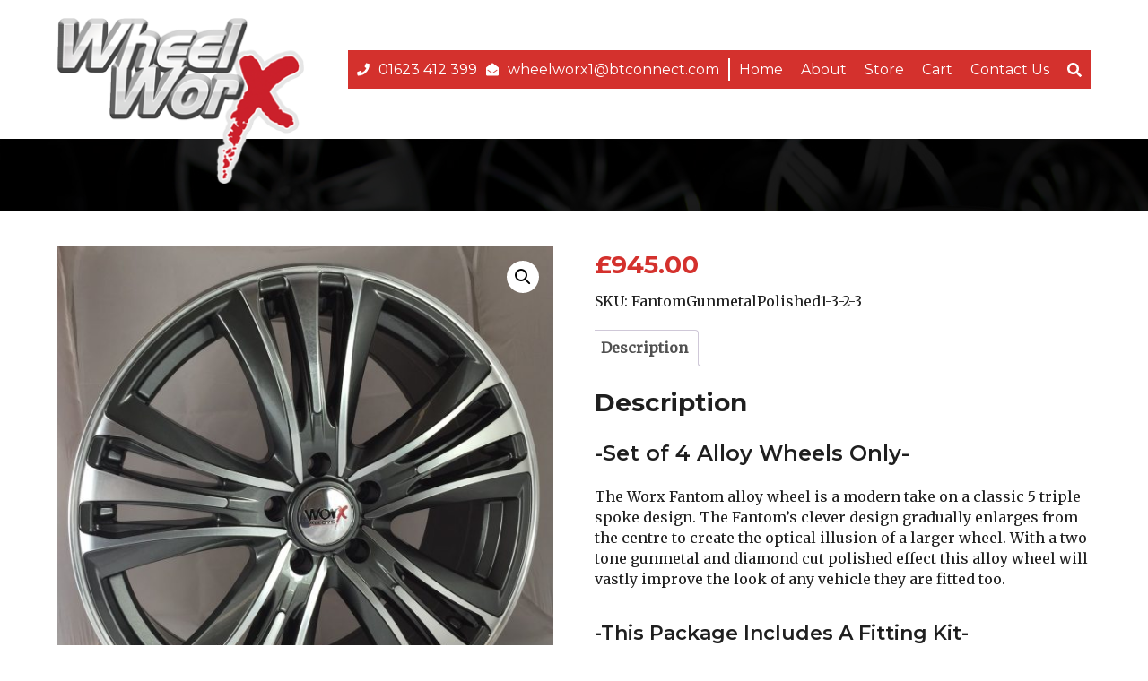

--- FILE ---
content_type: text/html; charset=UTF-8
request_url: https://www.wheelworx.net/product/20-worx-fantom-style-gunmetal-and-polished-alloy-wheels/
body_size: 18642
content:
<!DOCTYPE html>
<html lang="en">
<head>
    <meta charset="UTF-8">
    <meta name="viewport" content="width=device-width, initial-scale=1.0">
    <meta http-equiv="X-UA-Compatible" content="ie=edge">
    <title>20&quot; Worx Fantom Style Gunmetal and Polished alloy wheels - WheelWorx Wheels and TyresWheelWorx Wheels and Tyres</title>
<link data-rocket-prefetch href="https://www.paypal.com" rel="dns-prefetch">
<link data-rocket-prefetch href="https://fonts.googleapis.com" rel="dns-prefetch">
<link data-rocket-prefetch href="https://www.googletagmanager.com" rel="dns-prefetch">
<link data-rocket-prefetch href="https://js.stripe.com" rel="dns-prefetch">
<link data-rocket-prefetch href="https://use.fontawesome.com" rel="dns-prefetch">
<link data-rocket-preload as="style" href="https://fonts.googleapis.com/css?family=Merriweather%3A400%2C400i%7CMontserrat%3A400%2C600%2C700&#038;display=swap" rel="preload">
<link href="https://fonts.googleapis.com/css?family=Merriweather%3A400%2C400i%7CMontserrat%3A400%2C600%2C700&#038;display=swap" media="print" onload="this.media=&#039;all&#039;" rel="stylesheet">
<noscript data-wpr-hosted-gf-parameters=""><link rel="stylesheet" href="https://fonts.googleapis.com/css?family=Merriweather%3A400%2C400i%7CMontserrat%3A400%2C600%2C700&#038;display=swap"></noscript><link rel="preload" data-rocket-preload as="image" href="https://www.wheelworx.net/wp-content/uploads/2019/04/background.jpg" fetchpriority="high">
    <meta name='robots' content='index, follow, max-image-preview:large, max-snippet:-1, max-video-preview:-1' />
	<style>img:is([sizes="auto" i], [sizes^="auto," i]) { contain-intrinsic-size: 3000px 1500px }</style>
	
	<!-- This site is optimized with the Yoast SEO plugin v26.8 - https://yoast.com/product/yoast-seo-wordpress/ -->
	<link rel="canonical" href="https://www.wheelworx.net/product/20-worx-fantom-style-gunmetal-and-polished-alloy-wheels/" />
	<meta property="og:locale" content="en_GB" />
	<meta property="og:type" content="article" />
	<meta property="og:title" content="20&quot; Worx Fantom Style Gunmetal and Polished alloy wheels - WheelWorx Wheels and Tyres" />
	<meta property="og:description" content="With a two tone black and diamond cut polished effect this alloy wheel will vastly improve the look of any vehicle they are fitted too." />
	<meta property="og:url" content="https://www.wheelworx.net/product/20-worx-fantom-style-gunmetal-and-polished-alloy-wheels/" />
	<meta property="og:site_name" content="WheelWorx Wheels and Tyres" />
	<meta property="article:modified_time" content="2023-01-03T14:29:37+00:00" />
	<meta property="og:image" content="https://www.wheelworx.net/wp-content/uploads/2019/06/IMG_3082.jpg.resize-e1560590274371.jpg" />
	<meta property="og:image:width" content="1158" />
	<meta property="og:image:height" content="1224" />
	<meta property="og:image:type" content="image/jpeg" />
	<meta name="twitter:card" content="summary_large_image" />
	<script type="application/ld+json" class="yoast-schema-graph">{"@context":"https://schema.org","@graph":[{"@type":"WebPage","@id":"https://www.wheelworx.net/product/20-worx-fantom-style-gunmetal-and-polished-alloy-wheels/","url":"https://www.wheelworx.net/product/20-worx-fantom-style-gunmetal-and-polished-alloy-wheels/","name":"20\" Worx Fantom Style Gunmetal and Polished alloy wheels - WheelWorx Wheels and Tyres","isPartOf":{"@id":"https://www.wheelworx.net/#website"},"primaryImageOfPage":{"@id":"https://www.wheelworx.net/product/20-worx-fantom-style-gunmetal-and-polished-alloy-wheels/#primaryimage"},"image":{"@id":"https://www.wheelworx.net/product/20-worx-fantom-style-gunmetal-and-polished-alloy-wheels/#primaryimage"},"thumbnailUrl":"https://www.wheelworx.net/wp-content/uploads/2019/06/IMG_3082.jpg.resize-e1560590274371.jpg","datePublished":"2019-06-08T09:43:42+00:00","dateModified":"2023-01-03T14:29:37+00:00","breadcrumb":{"@id":"https://www.wheelworx.net/product/20-worx-fantom-style-gunmetal-and-polished-alloy-wheels/#breadcrumb"},"inLanguage":"en-GB","potentialAction":[{"@type":"ReadAction","target":["https://www.wheelworx.net/product/20-worx-fantom-style-gunmetal-and-polished-alloy-wheels/"]}]},{"@type":"ImageObject","inLanguage":"en-GB","@id":"https://www.wheelworx.net/product/20-worx-fantom-style-gunmetal-and-polished-alloy-wheels/#primaryimage","url":"https://www.wheelworx.net/wp-content/uploads/2019/06/IMG_3082.jpg.resize-e1560590274371.jpg","contentUrl":"https://www.wheelworx.net/wp-content/uploads/2019/06/IMG_3082.jpg.resize-e1560590274371.jpg","width":1158,"height":1224},{"@type":"BreadcrumbList","@id":"https://www.wheelworx.net/product/20-worx-fantom-style-gunmetal-and-polished-alloy-wheels/#breadcrumb","itemListElement":[{"@type":"ListItem","position":1,"name":"Home","item":"https://www.wheelworx.net/"},{"@type":"ListItem","position":2,"name":"20&#8243; Worx Fantom Style Gunmetal and Polished alloy wheels"}]},{"@type":"WebSite","@id":"https://www.wheelworx.net/#website","url":"https://www.wheelworx.net/","name":"WheelWorx Wheels and Tyres","description":"Alloy Wheel and Tyre Specialists","potentialAction":[{"@type":"SearchAction","target":{"@type":"EntryPoint","urlTemplate":"https://www.wheelworx.net/?s={search_term_string}"},"query-input":{"@type":"PropertyValueSpecification","valueRequired":true,"valueName":"search_term_string"}}],"inLanguage":"en-GB"}]}</script>
	<!-- / Yoast SEO plugin. -->


<link rel='dns-prefetch' href='//use.fontawesome.com' />
<link rel='dns-prefetch' href='//fonts.googleapis.com' />
<link href='https://fonts.gstatic.com' crossorigin rel='preconnect' />
<link rel='stylesheet' id='wp-block-library-css' href='https://www.wheelworx.net/wp-includes/css/dist/block-library/style.min.css' type='text/css' media='all' />
<style id='classic-theme-styles-inline-css' type='text/css'>
/*! This file is auto-generated */
.wp-block-button__link{color:#fff;background-color:#32373c;border-radius:9999px;box-shadow:none;text-decoration:none;padding:calc(.667em + 2px) calc(1.333em + 2px);font-size:1.125em}.wp-block-file__button{background:#32373c;color:#fff;text-decoration:none}
</style>
<style id='global-styles-inline-css' type='text/css'>
:root{--wp--preset--aspect-ratio--square: 1;--wp--preset--aspect-ratio--4-3: 4/3;--wp--preset--aspect-ratio--3-4: 3/4;--wp--preset--aspect-ratio--3-2: 3/2;--wp--preset--aspect-ratio--2-3: 2/3;--wp--preset--aspect-ratio--16-9: 16/9;--wp--preset--aspect-ratio--9-16: 9/16;--wp--preset--color--black: #000000;--wp--preset--color--cyan-bluish-gray: #abb8c3;--wp--preset--color--white: #ffffff;--wp--preset--color--pale-pink: #f78da7;--wp--preset--color--vivid-red: #cf2e2e;--wp--preset--color--luminous-vivid-orange: #ff6900;--wp--preset--color--luminous-vivid-amber: #fcb900;--wp--preset--color--light-green-cyan: #7bdcb5;--wp--preset--color--vivid-green-cyan: #00d084;--wp--preset--color--pale-cyan-blue: #8ed1fc;--wp--preset--color--vivid-cyan-blue: #0693e3;--wp--preset--color--vivid-purple: #9b51e0;--wp--preset--gradient--vivid-cyan-blue-to-vivid-purple: linear-gradient(135deg,rgba(6,147,227,1) 0%,rgb(155,81,224) 100%);--wp--preset--gradient--light-green-cyan-to-vivid-green-cyan: linear-gradient(135deg,rgb(122,220,180) 0%,rgb(0,208,130) 100%);--wp--preset--gradient--luminous-vivid-amber-to-luminous-vivid-orange: linear-gradient(135deg,rgba(252,185,0,1) 0%,rgba(255,105,0,1) 100%);--wp--preset--gradient--luminous-vivid-orange-to-vivid-red: linear-gradient(135deg,rgba(255,105,0,1) 0%,rgb(207,46,46) 100%);--wp--preset--gradient--very-light-gray-to-cyan-bluish-gray: linear-gradient(135deg,rgb(238,238,238) 0%,rgb(169,184,195) 100%);--wp--preset--gradient--cool-to-warm-spectrum: linear-gradient(135deg,rgb(74,234,220) 0%,rgb(151,120,209) 20%,rgb(207,42,186) 40%,rgb(238,44,130) 60%,rgb(251,105,98) 80%,rgb(254,248,76) 100%);--wp--preset--gradient--blush-light-purple: linear-gradient(135deg,rgb(255,206,236) 0%,rgb(152,150,240) 100%);--wp--preset--gradient--blush-bordeaux: linear-gradient(135deg,rgb(254,205,165) 0%,rgb(254,45,45) 50%,rgb(107,0,62) 100%);--wp--preset--gradient--luminous-dusk: linear-gradient(135deg,rgb(255,203,112) 0%,rgb(199,81,192) 50%,rgb(65,88,208) 100%);--wp--preset--gradient--pale-ocean: linear-gradient(135deg,rgb(255,245,203) 0%,rgb(182,227,212) 50%,rgb(51,167,181) 100%);--wp--preset--gradient--electric-grass: linear-gradient(135deg,rgb(202,248,128) 0%,rgb(113,206,126) 100%);--wp--preset--gradient--midnight: linear-gradient(135deg,rgb(2,3,129) 0%,rgb(40,116,252) 100%);--wp--preset--font-size--small: 13px;--wp--preset--font-size--medium: 20px;--wp--preset--font-size--large: 36px;--wp--preset--font-size--x-large: 42px;--wp--preset--spacing--20: 0.44rem;--wp--preset--spacing--30: 0.67rem;--wp--preset--spacing--40: 1rem;--wp--preset--spacing--50: 1.5rem;--wp--preset--spacing--60: 2.25rem;--wp--preset--spacing--70: 3.38rem;--wp--preset--spacing--80: 5.06rem;--wp--preset--shadow--natural: 6px 6px 9px rgba(0, 0, 0, 0.2);--wp--preset--shadow--deep: 12px 12px 50px rgba(0, 0, 0, 0.4);--wp--preset--shadow--sharp: 6px 6px 0px rgba(0, 0, 0, 0.2);--wp--preset--shadow--outlined: 6px 6px 0px -3px rgba(255, 255, 255, 1), 6px 6px rgba(0, 0, 0, 1);--wp--preset--shadow--crisp: 6px 6px 0px rgba(0, 0, 0, 1);}:where(.is-layout-flex){gap: 0.5em;}:where(.is-layout-grid){gap: 0.5em;}body .is-layout-flex{display: flex;}.is-layout-flex{flex-wrap: wrap;align-items: center;}.is-layout-flex > :is(*, div){margin: 0;}body .is-layout-grid{display: grid;}.is-layout-grid > :is(*, div){margin: 0;}:where(.wp-block-columns.is-layout-flex){gap: 2em;}:where(.wp-block-columns.is-layout-grid){gap: 2em;}:where(.wp-block-post-template.is-layout-flex){gap: 1.25em;}:where(.wp-block-post-template.is-layout-grid){gap: 1.25em;}.has-black-color{color: var(--wp--preset--color--black) !important;}.has-cyan-bluish-gray-color{color: var(--wp--preset--color--cyan-bluish-gray) !important;}.has-white-color{color: var(--wp--preset--color--white) !important;}.has-pale-pink-color{color: var(--wp--preset--color--pale-pink) !important;}.has-vivid-red-color{color: var(--wp--preset--color--vivid-red) !important;}.has-luminous-vivid-orange-color{color: var(--wp--preset--color--luminous-vivid-orange) !important;}.has-luminous-vivid-amber-color{color: var(--wp--preset--color--luminous-vivid-amber) !important;}.has-light-green-cyan-color{color: var(--wp--preset--color--light-green-cyan) !important;}.has-vivid-green-cyan-color{color: var(--wp--preset--color--vivid-green-cyan) !important;}.has-pale-cyan-blue-color{color: var(--wp--preset--color--pale-cyan-blue) !important;}.has-vivid-cyan-blue-color{color: var(--wp--preset--color--vivid-cyan-blue) !important;}.has-vivid-purple-color{color: var(--wp--preset--color--vivid-purple) !important;}.has-black-background-color{background-color: var(--wp--preset--color--black) !important;}.has-cyan-bluish-gray-background-color{background-color: var(--wp--preset--color--cyan-bluish-gray) !important;}.has-white-background-color{background-color: var(--wp--preset--color--white) !important;}.has-pale-pink-background-color{background-color: var(--wp--preset--color--pale-pink) !important;}.has-vivid-red-background-color{background-color: var(--wp--preset--color--vivid-red) !important;}.has-luminous-vivid-orange-background-color{background-color: var(--wp--preset--color--luminous-vivid-orange) !important;}.has-luminous-vivid-amber-background-color{background-color: var(--wp--preset--color--luminous-vivid-amber) !important;}.has-light-green-cyan-background-color{background-color: var(--wp--preset--color--light-green-cyan) !important;}.has-vivid-green-cyan-background-color{background-color: var(--wp--preset--color--vivid-green-cyan) !important;}.has-pale-cyan-blue-background-color{background-color: var(--wp--preset--color--pale-cyan-blue) !important;}.has-vivid-cyan-blue-background-color{background-color: var(--wp--preset--color--vivid-cyan-blue) !important;}.has-vivid-purple-background-color{background-color: var(--wp--preset--color--vivid-purple) !important;}.has-black-border-color{border-color: var(--wp--preset--color--black) !important;}.has-cyan-bluish-gray-border-color{border-color: var(--wp--preset--color--cyan-bluish-gray) !important;}.has-white-border-color{border-color: var(--wp--preset--color--white) !important;}.has-pale-pink-border-color{border-color: var(--wp--preset--color--pale-pink) !important;}.has-vivid-red-border-color{border-color: var(--wp--preset--color--vivid-red) !important;}.has-luminous-vivid-orange-border-color{border-color: var(--wp--preset--color--luminous-vivid-orange) !important;}.has-luminous-vivid-amber-border-color{border-color: var(--wp--preset--color--luminous-vivid-amber) !important;}.has-light-green-cyan-border-color{border-color: var(--wp--preset--color--light-green-cyan) !important;}.has-vivid-green-cyan-border-color{border-color: var(--wp--preset--color--vivid-green-cyan) !important;}.has-pale-cyan-blue-border-color{border-color: var(--wp--preset--color--pale-cyan-blue) !important;}.has-vivid-cyan-blue-border-color{border-color: var(--wp--preset--color--vivid-cyan-blue) !important;}.has-vivid-purple-border-color{border-color: var(--wp--preset--color--vivid-purple) !important;}.has-vivid-cyan-blue-to-vivid-purple-gradient-background{background: var(--wp--preset--gradient--vivid-cyan-blue-to-vivid-purple) !important;}.has-light-green-cyan-to-vivid-green-cyan-gradient-background{background: var(--wp--preset--gradient--light-green-cyan-to-vivid-green-cyan) !important;}.has-luminous-vivid-amber-to-luminous-vivid-orange-gradient-background{background: var(--wp--preset--gradient--luminous-vivid-amber-to-luminous-vivid-orange) !important;}.has-luminous-vivid-orange-to-vivid-red-gradient-background{background: var(--wp--preset--gradient--luminous-vivid-orange-to-vivid-red) !important;}.has-very-light-gray-to-cyan-bluish-gray-gradient-background{background: var(--wp--preset--gradient--very-light-gray-to-cyan-bluish-gray) !important;}.has-cool-to-warm-spectrum-gradient-background{background: var(--wp--preset--gradient--cool-to-warm-spectrum) !important;}.has-blush-light-purple-gradient-background{background: var(--wp--preset--gradient--blush-light-purple) !important;}.has-blush-bordeaux-gradient-background{background: var(--wp--preset--gradient--blush-bordeaux) !important;}.has-luminous-dusk-gradient-background{background: var(--wp--preset--gradient--luminous-dusk) !important;}.has-pale-ocean-gradient-background{background: var(--wp--preset--gradient--pale-ocean) !important;}.has-electric-grass-gradient-background{background: var(--wp--preset--gradient--electric-grass) !important;}.has-midnight-gradient-background{background: var(--wp--preset--gradient--midnight) !important;}.has-small-font-size{font-size: var(--wp--preset--font-size--small) !important;}.has-medium-font-size{font-size: var(--wp--preset--font-size--medium) !important;}.has-large-font-size{font-size: var(--wp--preset--font-size--large) !important;}.has-x-large-font-size{font-size: var(--wp--preset--font-size--x-large) !important;}
:where(.wp-block-post-template.is-layout-flex){gap: 1.25em;}:where(.wp-block-post-template.is-layout-grid){gap: 1.25em;}
:where(.wp-block-columns.is-layout-flex){gap: 2em;}:where(.wp-block-columns.is-layout-grid){gap: 2em;}
:root :where(.wp-block-pullquote){font-size: 1.5em;line-height: 1.6;}
</style>
<link rel='stylesheet' id='photoswipe-css' href='https://www.wheelworx.net/wp-content/plugins/woocommerce/assets/css/photoswipe/photoswipe.min.css' type='text/css' media='all' />
<link rel='stylesheet' id='photoswipe-default-skin-css' href='https://www.wheelworx.net/wp-content/plugins/woocommerce/assets/css/photoswipe/default-skin/default-skin.min.css' type='text/css' media='all' />
<link rel='stylesheet' id='woocommerce-layout-css' href='https://www.wheelworx.net/wp-content/plugins/woocommerce/assets/css/woocommerce-layout.css' type='text/css' media='all' />
<link rel='stylesheet' id='woocommerce-smallscreen-css' href='https://www.wheelworx.net/wp-content/plugins/woocommerce/assets/css/woocommerce-smallscreen.css' type='text/css' media='only screen and (max-width: 768px)' />
<link rel='stylesheet' id='woocommerce-general-css' href='https://www.wheelworx.net/wp-content/plugins/woocommerce/assets/css/woocommerce.css' type='text/css' media='all' />
<style id='woocommerce-inline-inline-css' type='text/css'>
.woocommerce form .form-row .required { visibility: visible; }
</style>
<link rel='stylesheet' id='gateway-css' href='https://www.wheelworx.net/wp-content/plugins/woocommerce-paypal-payments/modules/ppcp-button/assets/css/gateway.css' type='text/css' media='all' />
<link rel='stylesheet' id='WCPAY_EXPRESS_CHECKOUT_ECE-css' href='https://www.wheelworx.net/wp-content/plugins/woocommerce-payments/dist/express-checkout.css' type='text/css' media='all' />
<link rel='stylesheet' id='reset-css' href='https://www.wheelworx.net/wp-content/themes/wheelworx/reset.css' type='text/css' media='all' />
<link rel='stylesheet' id='prefix-css' href='https://www.wheelworx.net/wp-content/themes/wheelworx/stylesheet.css' type='text/css' media='all' />

<script type="text/javascript" src="https://www.wheelworx.net/wp-includes/js/jquery/jquery.min.js" id="jquery-core-js"></script>
<script type="text/javascript" src="https://www.wheelworx.net/wp-content/plugins/woocommerce/assets/js/jquery-blockui/jquery.blockUI.min.js" id="wc-jquery-blockui-js" defer="defer" data-wp-strategy="defer"></script>
<script type="text/javascript" id="wc-add-to-cart-js-extra">
/* <![CDATA[ */
var wc_add_to_cart_params = {"ajax_url":"\/wp-admin\/admin-ajax.php","wc_ajax_url":"\/?wc-ajax=%%endpoint%%","i18n_view_cart":"View basket","cart_url":"https:\/\/www.wheelworx.net\/cart\/","is_cart":"","cart_redirect_after_add":"no"};
/* ]]> */
</script>
<script type="text/javascript" src="https://www.wheelworx.net/wp-content/plugins/woocommerce/assets/js/frontend/add-to-cart.min.js" id="wc-add-to-cart-js" defer="defer" data-wp-strategy="defer"></script>
<script type="text/javascript" src="https://www.wheelworx.net/wp-content/plugins/woocommerce/assets/js/zoom/jquery.zoom.min.js" id="wc-zoom-js" defer="defer" data-wp-strategy="defer"></script>
<script type="text/javascript" src="https://www.wheelworx.net/wp-content/plugins/woocommerce/assets/js/flexslider/jquery.flexslider.min.js" id="wc-flexslider-js" defer="defer" data-wp-strategy="defer"></script>
<script type="text/javascript" src="https://www.wheelworx.net/wp-content/plugins/woocommerce/assets/js/photoswipe/photoswipe.min.js" id="wc-photoswipe-js" defer="defer" data-wp-strategy="defer"></script>
<script type="text/javascript" src="https://www.wheelworx.net/wp-content/plugins/woocommerce/assets/js/photoswipe/photoswipe-ui-default.min.js" id="wc-photoswipe-ui-default-js" defer="defer" data-wp-strategy="defer"></script>
<script type="text/javascript" id="wc-single-product-js-extra">
/* <![CDATA[ */
var wc_single_product_params = {"i18n_required_rating_text":"Please select a rating","i18n_rating_options":["1 of 5 stars","2 of 5 stars","3 of 5 stars","4 of 5 stars","5 of 5 stars"],"i18n_product_gallery_trigger_text":"View full-screen image gallery","review_rating_required":"yes","flexslider":{"rtl":false,"animation":"slide","smoothHeight":true,"directionNav":false,"controlNav":"thumbnails","slideshow":false,"animationSpeed":500,"animationLoop":false,"allowOneSlide":false},"zoom_enabled":"1","zoom_options":[],"photoswipe_enabled":"1","photoswipe_options":{"shareEl":false,"closeOnScroll":false,"history":false,"hideAnimationDuration":0,"showAnimationDuration":0},"flexslider_enabled":"1"};
/* ]]> */
</script>
<script type="text/javascript" src="https://www.wheelworx.net/wp-content/plugins/woocommerce/assets/js/frontend/single-product.min.js" id="wc-single-product-js" defer="defer" data-wp-strategy="defer"></script>
<script type="text/javascript" src="https://www.wheelworx.net/wp-content/plugins/woocommerce/assets/js/js-cookie/js.cookie.min.js" id="wc-js-cookie-js" defer="defer" data-wp-strategy="defer"></script>
<script type="text/javascript" id="woocommerce-js-extra">
/* <![CDATA[ */
var woocommerce_params = {"ajax_url":"\/wp-admin\/admin-ajax.php","wc_ajax_url":"\/?wc-ajax=%%endpoint%%","i18n_password_show":"Show password","i18n_password_hide":"Hide password"};
/* ]]> */
</script>
<script type="text/javascript" src="https://www.wheelworx.net/wp-content/plugins/woocommerce/assets/js/frontend/woocommerce.min.js" id="woocommerce-js" defer="defer" data-wp-strategy="defer"></script>
<script type="text/javascript" id="WCPAY_ASSETS-js-extra">
/* <![CDATA[ */
var wcpayAssets = {"url":"https:\/\/www.wheelworx.net\/wp-content\/plugins\/woocommerce-payments\/dist\/"};
/* ]]> */
</script>
<script type="text/javascript" id="prefix-js-extra">
/* <![CDATA[ */
var my_ajax_object = {"ajax_url":"https:\/\/www.wheelworx.net\/wp-admin\/admin-ajax.php"};
/* ]]> */
</script>
<script type="text/javascript" defer="defer" src="https://www.wheelworx.net/wp-content/themes/wheelworx/bundle.js" id="prefix-js"></script>
<link rel="https://api.w.org/" href="https://www.wheelworx.net/wp-json/" /><link rel="alternate" title="JSON" type="application/json" href="https://www.wheelworx.net/wp-json/wp/v2/product/176" /><link rel="alternate" title="oEmbed (JSON)" type="application/json+oembed" href="https://www.wheelworx.net/wp-json/oembed/1.0/embed?url=https%3A%2F%2Fwww.wheelworx.net%2Fproduct%2F20-worx-fantom-style-gunmetal-and-polished-alloy-wheels%2F" />
<link rel="alternate" title="oEmbed (XML)" type="text/xml+oembed" href="https://www.wheelworx.net/wp-json/oembed/1.0/embed?url=https%3A%2F%2Fwww.wheelworx.net%2Fproduct%2F20-worx-fantom-style-gunmetal-and-polished-alloy-wheels%2F&#038;format=xml" />
<!-- Global site tag (gtag.js) - Google Analytics -->
<script async src="https://www.googletagmanager.com/gtag/js?id=UA-16923344-99"></script>
<script>
  window.dataLayer = window.dataLayer || [];
  function gtag(){dataLayer.push(arguments);}
  gtag('js', new Date());

  gtag('config', 'UA-16923344-99');
</script>	<noscript><style>.woocommerce-product-gallery{ opacity: 1 !important; }</style></noscript>
	<link rel="icon" href="https://www.wheelworx.net/wp-content/uploads/2019/04/cropped-logo-32x32.png" sizes="32x32" />
<link rel="icon" href="https://www.wheelworx.net/wp-content/uploads/2019/04/cropped-logo-192x192.png" sizes="192x192" />
<link rel="apple-touch-icon" href="https://www.wheelworx.net/wp-content/uploads/2019/04/cropped-logo-180x180.png" />
<meta name="msapplication-TileImage" content="https://www.wheelworx.net/wp-content/uploads/2019/04/cropped-logo-270x270.png" />
<meta name="generator" content="WP Rocket 3.20.3" data-wpr-features="wpr_preconnect_external_domains wpr_oci wpr_desktop" /></head>
<body data-rsssl=1 class="wp-singular product-template-default single single-product postid-176 wp-theme-wheelworx theme-wheelworx woocommerce woocommerce-page woocommerce-no-js">
    <header >
        <div  class="container">
            
            <div  class="left">
                <div id="logo">
                    <a href="https://www.wheelworx.net">
    <img width="280" height="188" src="https://www.wheelworx.net/wp-content/uploads/2019/04/logo.png" class="attachment-full size-full" alt="" decoding="async" fetchpriority="high" /></a>                </div>
            </div>

            <div  class="right">
                <div class="header-menu">
	<div class="desktop-border">
		<label data-toggle='header-menu'>
			<div class="hamburger"></div>
		</label>

		<div class="contact-info">
			
			
			<div class="phone">
				<i class="fas fa-phone"></i><a href="tel:01623412399">01623 412 399</a>
			</div>

			<div class="email">
				<i class="fas fa-envelope-open"></i><a href="/cdn-cgi/l/email-protection#7c0b141919100b130e044d3c1e081f131212191f08521f1311"><span class="__cf_email__" data-cfemail="592e313c3c352e362b2168193b2d3a3637373c3a2d773a3634">[email&#160;protected]</span></a>
			</div>
		</div>
	
		<div id="header-menu" class="mobile-menu">
			<div class="menu-header">
				<label data-toggle='header-menu'>
					<div class="hamburger active"></div>
				</label>
			</div>
	
			<div class="menu-content">
				<nav class="menu-header-menu-container"><ul id="menu-header-menu" class="menu"><li id="menu-item-51" class="menu-item menu-item-type-custom menu-item-object-custom menu-item-home menu-item-51"><a href="https://www.wheelworx.net/">Home</a></li>
<li id="menu-item-52" class="menu-item menu-item-type-post_type menu-item-object-page menu-item-52"><a href="https://www.wheelworx.net/about/">About</a></li>
<li id="menu-item-53" class="menu-item menu-item-type-post_type menu-item-object-page current_page_parent menu-item-53"><a href="https://www.wheelworx.net/shop/">Store</a></li>
<li id="menu-item-56" class="menu-item menu-item-type-post_type menu-item-object-page menu-item-56"><a href="https://www.wheelworx.net/cart/">Cart</a></li>
<li id="menu-item-90" class="menu-item menu-item-type-post_type menu-item-object-page menu-item-90"><a href="https://www.wheelworx.net/contact-us/">Contact Us</a></li>
</ul></nav>
				<div class="woocommerce-search"><form role="search" method="get" class="woocommerce-product-search" action="https://www.wheelworx.net/">
	<label class="screen-reader-text" for="woocommerce-product-search-field-0">Search for:</label>
	<input type="search" id="woocommerce-product-search-field-0" class="search-field" placeholder="Search products&hellip;" value="" name="s" />
	<button type="submit" value="Search" class="">Search</button>
	<input type="hidden" name="post_type" value="product" />
</form>
</div>			</div>
	
			<div class="menu-footer">
				
<div class="social-media">
	<span>Find us on</span>
						<div class="platform facebook">
				<a href="https://www.facebook.com/pages/Wheel-Worx-Alloy-Wheels/201231980259312">
										<i class="fab fa-facebook"></i>
				</a>
			</div>
								<div class="platform twitter">
				<a href="https://twitter.com/wheelworxalloys?lang=en">
										<i class="fab fa-twitter"></i>
				</a>
			</div>
						</div>			</div>
	
			<div class="menu-overlay"></div>
		</div>
	</div>
</div>            </div>

        </div>

        <div  id="hero-image" style="background: linear-gradient( rgba(0, 0, 0, 0.5), rgba(0, 0, 0, 0.5) ), url('https://www.wheelworx.net/wp-content/uploads/2019/04/background.jpg');">
	</div>    </header>

	<div  id="content">
		<div  class="container">

			
			<main  id="main">
																				<div class="woocommerce">			<div class="single-product" data-product-page-preselected-id="0">
				<div class="woocommerce-notices-wrapper"></div><div id="product-176" class="product type-product post-176 status-publish first instock product_cat-20-range-rover-vogue-2013 product_cat-20-x6-2015 product_cat-20-x3-2011-17 product_cat-20-primastar-2001-14 product_cat-20-discovery-4-2009-16 product_cat-20-x5-2006-13 product_cat-20-7-series-2008-15 product_cat-20-vivaro-2014 product_cat-20-transporter-t6-2016 product_cat-20-insignia-2008-17 product_cat-20-x3-2018 product_cat-20-primastar-2014 product_cat-20-range-rover-sport-2005-13 product_cat-20-x5-2013-18 product_cat-20-7-series-2015 product_cat-20-vivaro-200 product_cat-20-transporter-t5-2003-16 product_cat-20-insignia-2017 product_cat-20-x4-2014-18 product_cat-20-6-series-2003-10 product_cat-20-range-rover-sport-2013 product_cat-20-x5-2019 product_cat-20-8-series-2018 product_cat-20-trafic-2001-14 product_cat-20-discovery-5-2017 product_cat-20-x4-2018 product_cat-20-6-series-2011-18 product_cat-20-range-rover-vogue-2004-2013 product_cat-20-x6-2008-14 product_cat-20-x2-2018 product_cat-20-trafic-2014 product_cat-20-discovery-3-2004-09 product_cat-20-x5-1999-06 product_cat-20-6-series-2017 has-post-thumbnail shipping-taxable purchasable product-type-simple">

	<div class="woocommerce-product-gallery woocommerce-product-gallery--with-images woocommerce-product-gallery--columns-4 images" data-columns="4" style="opacity: 0; transition: opacity .25s ease-in-out;">
	<div class="woocommerce-product-gallery__wrapper">
		<div data-thumb="https://www.wheelworx.net/wp-content/uploads/2019/06/IMG_3082.jpg.resize-e1560590274371-100x100.jpg" data-thumb-alt="20&quot; Worx Fantom Style Gunmetal and Polished alloy wheels" data-thumb-srcset="https://www.wheelworx.net/wp-content/uploads/2019/06/IMG_3082.jpg.resize-e1560590274371-100x100.jpg 100w, https://www.wheelworx.net/wp-content/uploads/2019/06/IMG_3082.jpg.resize-e1560590274371-150x150.jpg 150w, https://www.wheelworx.net/wp-content/uploads/2019/06/IMG_3082.jpg.resize-e1560590274371-300x300.jpg 300w"  data-thumb-sizes="(max-width: 100px) 100vw, 100px" class="woocommerce-product-gallery__image"><a href="https://www.wheelworx.net/wp-content/uploads/2019/06/IMG_3082.jpg.resize-e1560590274371.jpg"><img loading="lazy" decoding="async" width="600" height="634" src="https://www.wheelworx.net/wp-content/uploads/2019/06/IMG_3082.jpg.resize-e1560590274371-600x634.jpg" class="wp-post-image" alt="20&quot; Worx Fantom Style Gunmetal and Polished alloy wheels" data-caption="" data-src="https://www.wheelworx.net/wp-content/uploads/2019/06/IMG_3082.jpg.resize-e1560590274371.jpg" data-large_image="https://www.wheelworx.net/wp-content/uploads/2019/06/IMG_3082.jpg.resize-e1560590274371.jpg" data-large_image_width="1158" data-large_image_height="1224" srcset="https://www.wheelworx.net/wp-content/uploads/2019/06/IMG_3082.jpg.resize-e1560590274371-600x634.jpg 600w, https://www.wheelworx.net/wp-content/uploads/2019/06/IMG_3082.jpg.resize-e1560590274371-284x300.jpg 284w, https://www.wheelworx.net/wp-content/uploads/2019/06/IMG_3082.jpg.resize-e1560590274371-768x812.jpg 768w, https://www.wheelworx.net/wp-content/uploads/2019/06/IMG_3082.jpg.resize-e1560590274371-969x1024.jpg 969w, https://www.wheelworx.net/wp-content/uploads/2019/06/IMG_3082.jpg.resize-e1560590274371.jpg 1158w" sizes="auto, (max-width: 600px) 100vw, 600px" /></a></div>	</div>
</div>

	<div class="summary entry-summary">
		<p class="price"><span class="woocommerce-Price-amount amount"><bdi><span class="woocommerce-Price-currencySymbol">&pound;</span>945.00</bdi></span></p>
<div class="product_meta">

	
	
		<span class="sku_wrapper">SKU: <span class="sku">FantomGunmetalPolished1-3-2-3</span></span>

	
	<span class="posted_in">Categories: <a href="https://www.wheelworx.net/product-category/land-rover/range-rover-vogue-2013/20-range-rover-vogue-2013/" rel="tag">20"</a>, <a href="https://www.wheelworx.net/product-category/bmw-alloy-wheels/x6-2015/20-x6-2015/" rel="tag">20"</a>, <a href="https://www.wheelworx.net/product-category/bmw-alloy-wheels/x3-2011-17/20-x3-2011-17/" rel="tag">20"</a>, <a href="https://www.wheelworx.net/product-category/nissan-alloy-wheels/primastar-2001-14/20-primastar-2001-14/" rel="tag">20"</a>, <a href="https://www.wheelworx.net/product-category/land-rover/discovery-4-2009-16/20-discovery-4-2009-16/" rel="tag">20"</a>, <a href="https://www.wheelworx.net/product-category/bmw-alloy-wheels/x5-2006-13/20-x5-2006-13/" rel="tag">20"</a>, <a href="https://www.wheelworx.net/product-category/bmw-alloy-wheels/7-series-2008-15/20-7-series-2008-15/" rel="tag">20"</a>, <a href="https://www.wheelworx.net/product-category/vauxhall-alloy-wheels/vivaro-2014/20-vivaro-2014/" rel="tag">20"</a>, <a href="https://www.wheelworx.net/product-category/vw-alloy-wheels/transporter-t6-2016-24/20-transporter-t6-2016/" rel="tag">20"</a>, <a href="https://www.wheelworx.net/product-category/vauxhall-alloy-wheels/insignia-2008-17/20-insignia-2008-17/" rel="tag">20"</a>, <a href="https://www.wheelworx.net/product-category/bmw-alloy-wheels/x3-2018/20-x3-2018/" rel="tag">20"</a>, <a href="https://www.wheelworx.net/product-category/nissan-alloy-wheels/primastar-2014/20-primastar-2014/" rel="tag">20"</a>, <a href="https://www.wheelworx.net/product-category/land-rover/range-rover-sport-2005-13/20-range-rover-sport-2005-13/" rel="tag">20"</a>, <a href="https://www.wheelworx.net/product-category/bmw-alloy-wheels/x5-2013-18/20-x5-2013-18/" rel="tag">20"</a>, <a href="https://www.wheelworx.net/product-category/bmw-alloy-wheels/7-series-2015/20-7-series-2015/" rel="tag">20"</a>, <a href="https://www.wheelworx.net/product-category/vauxhall-alloy-wheels/vivaro-200/20-vivaro-200/" rel="tag">20"</a>, <a href="https://www.wheelworx.net/product-category/vw-alloy-wheels/transporter-t5-2003-16/20-transporter-t5-2003-16/" rel="tag">20"</a>, <a href="https://www.wheelworx.net/product-category/vauxhall-alloy-wheels/insignia-2017/20-insignia-2017/" rel="tag">20"</a>, <a href="https://www.wheelworx.net/product-category/bmw-alloy-wheels/x4-2014-18/20-x4-2014-18/" rel="tag">20"</a>, <a href="https://www.wheelworx.net/product-category/bmw-alloy-wheels/6-series-2003-10/20-6-series-2003-10/" rel="tag">20"</a>, <a href="https://www.wheelworx.net/product-category/land-rover/range-rover-sport-2013/20-range-rover-sport-2013/" rel="tag">20"</a>, <a href="https://www.wheelworx.net/product-category/bmw-alloy-wheels/x5-2019/20-x5-2019/" rel="tag">20"</a>, <a href="https://www.wheelworx.net/product-category/bmw-alloy-wheels/8-series-2018/20-8-series-2018/" rel="tag">20"</a>, <a href="https://www.wheelworx.net/product-category/renault-alloy-wheels/trafic-2001-14/20-trafic-2001-14/" rel="tag">20"</a>, <a href="https://www.wheelworx.net/product-category/land-rover/discovery-5-2017/20-discovery-5-2017/" rel="tag">20"</a>, <a href="https://www.wheelworx.net/product-category/bmw-alloy-wheels/x4-2018/20-x4-2018/" rel="tag">20"</a>, <a href="https://www.wheelworx.net/product-category/bmw-alloy-wheels/6-series-2011-18/20-6-series-2011-18/" rel="tag">20"</a>, <a href="https://www.wheelworx.net/product-category/land-rover/range-rover-vogue-2004-2013/20-range-rover-vogue-2004-2013/" rel="tag">20"</a>, <a href="https://www.wheelworx.net/product-category/bmw-alloy-wheels/x6-2008-14/20-x6-2008-14/" rel="tag">20"</a>, <a href="https://www.wheelworx.net/product-category/bmw-alloy-wheels/x2-2018/20-x2-2018/" rel="tag">20"</a>, <a href="https://www.wheelworx.net/product-category/renault-alloy-wheels/trafic-2014/20-trafic-2014/" rel="tag">20"</a>, <a href="https://www.wheelworx.net/product-category/land-rover/discovery-3-2004-09/20-discovery-3-2004-09/" rel="tag">20"</a>, <a href="https://www.wheelworx.net/product-category/bmw-alloy-wheels/x5-1999-06/20-x5-1999-06/" rel="tag">20"</a>, <a href="https://www.wheelworx.net/product-category/bmw-alloy-wheels/6-series-2017/20-6-series-2017/" rel="tag">20"</a></span>
	
	
</div>

	<div class="woocommerce-tabs wc-tabs-wrapper">
		<ul class="tabs wc-tabs" role="tablist">
							<li role="presentation" class="description_tab" id="tab-title-description">
					<a href="#tab-description" role="tab" aria-controls="tab-description">
						Description					</a>
				</li>
					</ul>
					<div class="woocommerce-Tabs-panel woocommerce-Tabs-panel--description panel entry-content wc-tab" id="tab-description" role="tabpanel" aria-labelledby="tab-title-description">
				
	<h2>Description</h2>

<h3><strong>-Set of 4 Alloy Wheels Only-</strong></h3>
<p>The Worx Fantom alloy wheel is a modern take on a classic 5 triple spoke design. The Fantom&#8217;s clever design gradually enlarges from the centre to create the optical illusion of a larger wheel. With a two tone gunmetal and diamond cut polished effect this alloy wheel will vastly improve the look of any vehicle they are fitted too.</p>
<p>&nbsp;</p>
<h4><strong>-This Package Includes A Fitting Kit-</strong></h4>
<h3></h3>
<h3><strong>We Have A Wide Variety Of Tyre Packages Available. Please Contact Us For Further Information On This</strong></h3>
			</div>
		
			</div>


	
	<form class="cart" action="" method="post" enctype='multipart/form-data'>
		
		<div class="quantity">
		<label class="screen-reader-text" for="quantity_6972840dcef3b">20&quot; Worx Fantom Style Gunmetal and Polished alloy wheels quantity</label>
	<input
		type="number"
				id="quantity_6972840dcef3b"
		class="input-text qty text"
		name="quantity"
		value="1"
		aria-label="Product quantity"
				min="1"
							step="1"
			placeholder=""
			inputmode="numeric"
			autocomplete="off"
			/>
	</div>

		<button type="submit" name="add-to-cart" value="176" class="single_add_to_cart_button button alt">Add to basket</button>

			</form>

				<div class='wcpay-express-checkout-wrapper' >
					<div id="wcpay-express-checkout-element"></div>
		<wc-order-attribution-inputs id="wcpay-express-checkout__order-attribution-inputs"></wc-order-attribution-inputs>			</div >
			
<div class="ppc-button-wrapper"><div id="ppc-button-ppcp-gateway"></div></div><div id="ppcp-recaptcha-v2-container" style="margin:20px 0;"></div>	</div>

	
	<section class="related products">

					<h2>Related products</h2>
				<ul class="products columns-4">

			
					<li class="product type-product post-127 status-publish first instock product_cat-20-amarok-2010-23 product_cat-20-crafter-2017 product_cat-20-transporter-t5-2003-16 product_cat-20-transporter-t6-2016 product_cat-20-transit-2000-13 product_cat-20-transit-2013 product_cat-20-transit-custom-2012 product_cat-20-discovery-3-2004-09 product_cat-20-discovery-4-2009-16 product_cat-20-discovery-5-2017 product_cat-20-range-rover-sport-2005-13 product_cat-20-range-rover-sport-2013 product_cat-20-range-rover-vogue-2004-2013 product_cat-20-range-rover-vogue-2013 product_cat-20-primastar-2001-14 product_cat-20-primastar-2014 product_cat-20-trafic-2001-14 product_cat-20-trafic-2014 product_cat-20-insignia-2008-17 product_cat-20-insignia-2017 product_cat-20-vivaro-200 product_cat-20-vivaro-2014 has-post-thumbnail shipping-taxable purchasable product-type-simple">
	<a href="https://www.wheelworx.net/product/20-worx-twist-style-black-and-polished-alloy-wheels/" class="woocommerce-LoopProduct-link woocommerce-loop-product__link"><img loading="lazy" decoding="async" width="300" height="300" src="https://www.wheelworx.net/wp-content/uploads/2019/06/Twist-2-B-P.resized-e1559482523382-300x300.jpg" class="attachment-woocommerce_thumbnail size-woocommerce_thumbnail" alt="20&quot; Worx Twist Style Black and Polished alloy wheels" srcset="https://www.wheelworx.net/wp-content/uploads/2019/06/Twist-2-B-P.resized-e1559482523382-300x300.jpg 300w, https://www.wheelworx.net/wp-content/uploads/2019/06/Twist-2-B-P.resized-e1559482523382-150x150.jpg 150w, https://www.wheelworx.net/wp-content/uploads/2019/06/Twist-2-B-P.resized-e1559482523382-100x100.jpg 100w" sizes="auto, (max-width: 300px) 100vw, 300px" /><h2 class="woocommerce-loop-product__title">20&#8243; Worx Twist Style Black and Polished alloy wheels</h2>
	<span class="price"><span class="woocommerce-Price-amount amount"><bdi><span class="woocommerce-Price-currencySymbol">&pound;</span>985.00</bdi></span></span>
</a><a href="/product/20-worx-fantom-style-gunmetal-and-polished-alloy-wheels/?add-to-cart=127" aria-describedby="woocommerce_loop_add_to_cart_link_describedby_127" data-quantity="1" class="button product_type_simple add_to_cart_button ajax_add_to_cart" data-product_id="127" data-product_sku="TWIST2BlackPolished1-1-1-2" aria-label="Add to basket: &ldquo;20&quot; Worx Twist Style Black and Polished alloy wheels&rdquo;" rel="nofollow" data-success_message="&ldquo;20&quot; Worx Twist Style Black and Polished alloy wheels&rdquo; has been added to your cart" role="button">Add to basket</a>	<span id="woocommerce_loop_add_to_cart_link_describedby_127" class="screen-reader-text">
			</span>
</li>

			
					<li class="product type-product post-114 status-publish instock product_cat-20-amarok-2010-23 product_cat-20-arteon-2017 product_cat-20-t-roc-2017 product_cat-20-tiguan-2007-16 product_cat-20-tiguan-2017 product_cat-20-touareg-2010 product_cat-20-touareg-2018 product_cat-20-transporter-t5-2003-16 product_cat-20-transporter-t6-2016 product_cat-143 product_cat-20-a5-2016 product_cat-20-a7-2010-18 product_cat-20-a7-2018 product_cat-20-a8-2011-17 product_cat-20-a8-2018 product_cat-20-q3-2011-18 product_cat-20-q3-2018 product_cat-20-q5-2008-16 product_cat-20-q5-2016 product_cat-20-q7-2006-15 product_cat-20-q7-2015 product_cat-20-q8-2018 product_cat-20-6-series-2003-10 product_cat-20-6-series-2011-18 product_cat-20-6-series-2017 product_cat-20-7-series-2008-15 product_cat-20-7-series-2015 product_cat-20-8-series-2018 product_cat-20-x2-2018 product_cat-20-x3-2011-17 product_cat-20-x3-2018 product_cat-20-x4-2014-18 product_cat-20-x4-2018 product_cat-20-x5-1999-06 product_cat-20-x5-2006-13 product_cat-20-x5-2013-18 product_cat-20-x5-2019 product_cat-20-x6-2008-14 product_cat-20-x6-2015 product_cat-20-mustang-2015 product_cat-20-transit-2000-13 product_cat-20-transit-2013 product_cat-20-transit-custom-2012 product_cat-20-f-pace-2015 product_cat-20-f-type-2013 product_cat-20-i-pace-2018 product_cat-20-xe-2014 product_cat-20-xf-2008-15 product_cat-20-xf-2015 product_cat-20-xj-2009-19 product_cat-20-sorento-2009-15 product_cat-20-sorento-2015 product_cat-20-sportage-2010-16 product_cat-20-sportage-2016 product_cat-20-discovery-3-2004-09 product_cat-20-discovery-4-2009-16 product_cat-20-discovery-5-2017 product_cat-20-discovery-sport-2014 product_cat-20-range-rover-evoque-2011-18 product_cat-20-range-rover-evoque-2018 product_cat-20-range-rover-sport-2005-13 product_cat-20-range-rover-sport-2013 product_cat-20-range-rover-vogue-2004-2013 product_cat-20-range-rover-vogue-2013 product_cat-20-gx-2009 product_cat-20-rx-2009-15 product_cat-20-rx-2015 product_cat-20-cx4-2016 product_cat-20-cx5-2011-17 product_cat-20-cx5-2017 product_cat-20-cx8-2017 product_cat-20-cx9-2007-16 product_cat-20-cx9-2017 product_cat-20-cls-2010-18 product_cat-20-cls-2018 product_cat-20-gl-class-2007-12 product_cat-20-glc-2015 product_cat-20-gle-2012-19 product_cat-20-gls-class-2012-20 product_cat-20-gls-class-2020 product_cat-20-ml-2005-11 product_cat-20-s-class-2006-14 product_cat-20-s-class-2014 product_cat-20-sprinter-2019 product_cat-20-eclipse-cross-2017 product_cat-20-x-trail-2007-13 product_cat-20-x-trail-2013 product_cat-20-3008-2016 product_cat-20-rcz-2010 product_cat-20-boxster-2011-16 product_cat-20-boxster-718-2016 product_cat-20-cayenne-2002-09 product_cat-20-cayenne-2010-17 product_cat-20-cayenne-2018 product_cat-20-cayman-2012-16 product_cat-20-cayman-718-2016 product_cat-20-macan-2014 product_cat-20-panamera-2009-17 product_cat-20-panamera-2017 product_cat-20-koleos-2017 product_cat-20-trafic-2001-14 product_cat-20-trafic-2014 product_cat-20-tarraco-2018 product_cat-20-kodiaq-2016 product_cat-20-outback-2015 product_cat-20-highlander-2007-13 product_cat-20-highlander-2013 product_cat-20-rav-4-2019 product_cat-20-astra-2015 product_cat-20-astra-gtc-2009-19 product_cat-20-insignia-2008-17 product_cat-20-insignia-2017 product_cat-20-vivaro-200 product_cat-20-vivaro-2014 product_cat-20-s90-2016 product_cat-20-v90-2016 product_cat-20-v90-cross-country-2016 product_cat-20-xc40-2017 product_cat-20-xc60-2017 product_cat-20-xc90-2002-15 product_cat-20-xc90-2015 has-post-thumbnail shipping-taxable purchasable product-type-simple">
	<a href="https://www.wheelworx.net/product/20-worx-wraith-style-black-alloy-wheels/" class="woocommerce-LoopProduct-link woocommerce-loop-product__link"><img loading="lazy" decoding="async" width="300" height="300" src="https://www.wheelworx.net/wp-content/uploads/2019/06/Worx-Wraith-Gloss-Black-e1559398488289-300x300.jpg" class="attachment-woocommerce_thumbnail size-woocommerce_thumbnail" alt="20&quot; Worx Wraith Style Black alloy wheels" srcset="https://www.wheelworx.net/wp-content/uploads/2019/06/Worx-Wraith-Gloss-Black-e1559398488289-300x300.jpg 300w, https://www.wheelworx.net/wp-content/uploads/2019/06/Worx-Wraith-Gloss-Black-e1559398488289-150x150.jpg 150w, https://www.wheelworx.net/wp-content/uploads/2019/06/Worx-Wraith-Gloss-Black-e1559398488289-100x100.jpg 100w" sizes="auto, (max-width: 300px) 100vw, 300px" /><h2 class="woocommerce-loop-product__title">20&#8243; Worx Wraith Style Black alloy wheels</h2>
	<span class="price"><span class="woocommerce-Price-amount amount"><bdi><span class="woocommerce-Price-currencySymbol">&pound;</span>945.00</bdi></span></span>
</a><a href="/product/20-worx-fantom-style-gunmetal-and-polished-alloy-wheels/?add-to-cart=114" aria-describedby="woocommerce_loop_add_to_cart_link_describedby_114" data-quantity="1" class="button product_type_simple add_to_cart_button ajax_add_to_cart" data-product_id="114" data-product_sku="WRAITHBlack1-3-1-1" aria-label="Add to basket: &ldquo;20&quot; Worx Wraith Style Black alloy wheels&rdquo;" rel="nofollow" data-success_message="&ldquo;20&quot; Worx Wraith Style Black alloy wheels&rdquo; has been added to your cart" role="button">Add to basket</a>	<span id="woocommerce_loop_add_to_cart_link_describedby_114" class="screen-reader-text">
			</span>
</li>

			
					<li class="product type-product post-170 status-publish instock product_cat-20-amarok-2010-23 product_cat-20-transporter-t5-2003-16 product_cat-20-transporter-t6-2016 product_cat-20-6-series-2003-10 product_cat-20-6-series-2011-18 product_cat-20-6-series-2017 product_cat-20-7-series-2008-15 product_cat-20-7-series-2015 product_cat-20-8-series-2018 product_cat-20-x2-2018 product_cat-20-x3-2011-17 product_cat-20-x3-2018 product_cat-20-x4-2014-18 product_cat-20-x4-2018 product_cat-20-x5-1999-06 product_cat-20-x5-2006-13 product_cat-20-x5-2013-18 product_cat-20-x5-2019 product_cat-20-x6-2008-14 product_cat-20-discovery-3-2004-09 product_cat-20-discovery-4-2009-16 product_cat-20-discovery-5-2017 product_cat-20-range-rover-sport-2005-13 product_cat-20-range-rover-sport-2013 product_cat-20-range-rover-vogue-2004-2013 product_cat-20-range-rover-vogue-2013 product_cat-20-primastar-2001-14 product_cat-20-primastar-2014 product_cat-20-trafic-2001-14 product_cat-20-trafic-2014 product_cat-20-insignia-2008-17 product_cat-20-insignia-2017 product_cat-20-vivaro-200 product_cat-20-vivaro-2014 has-post-thumbnail shipping-taxable purchasable product-type-simple">
	<a href="https://www.wheelworx.net/product/20-worx-dtm-style-white-and-anodised-black-alloy-wheels/" class="woocommerce-LoopProduct-link woocommerce-loop-product__link"><img loading="lazy" decoding="async" width="300" height="300" src="https://www.wheelworx.net/wp-content/uploads/2019/06/DTM-wb-e1559985851590-300x300.jpg" class="attachment-woocommerce_thumbnail size-woocommerce_thumbnail" alt="20&quot; Worx DTM Style White and Anodised Black alloy wheels" srcset="https://www.wheelworx.net/wp-content/uploads/2019/06/DTM-wb-e1559985851590-300x300.jpg 300w, https://www.wheelworx.net/wp-content/uploads/2019/06/DTM-wb-e1559985851590-150x150.jpg 150w, https://www.wheelworx.net/wp-content/uploads/2019/06/DTM-wb-e1559985851590-100x100.jpg 100w" sizes="auto, (max-width: 300px) 100vw, 300px" /><h2 class="woocommerce-loop-product__title">20&#8243; Worx DTM Style White and Anodised Black alloy wheels</h2>
	<span class="price"><span class="woocommerce-Price-amount amount"><bdi><span class="woocommerce-Price-currencySymbol">&pound;</span>985.00</bdi></span></span>
</a><a href="/product/20-worx-fantom-style-gunmetal-and-polished-alloy-wheels/?add-to-cart=170" aria-describedby="woocommerce_loop_add_to_cart_link_describedby_170" data-quantity="1" class="button product_type_simple add_to_cart_button ajax_add_to_cart" data-product_id="170" data-product_sku="DTMWhiteAndBlack1-3-2-2" aria-label="Add to basket: &ldquo;20&quot; Worx DTM Style White and Anodised Black alloy wheels&rdquo;" rel="nofollow" data-success_message="&ldquo;20&quot; Worx DTM Style White and Anodised Black alloy wheels&rdquo; has been added to your cart" role="button">Add to basket</a>	<span id="woocommerce_loop_add_to_cart_link_describedby_170" class="screen-reader-text">
			</span>
</li>

			
					<li class="product type-product post-412 status-publish last instock product_cat-20-amarok-2010-23 product_cat-20-touareg-2010 product_cat-20-transporter-t5-2003-16 product_cat-20-transporter-t6-2016 product_cat-20-q7-2006-15 product_cat-20-6-series-2003-10 product_cat-20-6-series-2011-18 product_cat-20-6-series-2017 product_cat-20-7-series-2008-15 product_cat-20-7-series-2015 product_cat-20-8-series-2018 product_cat-20-x2-2018 product_cat-20-x3-2011-17 product_cat-20-x3-2018 product_cat-20-x4-2014-18 product_cat-20-x4-2018 product_cat-20-x5-1999-06 product_cat-20-x5-2006-13 product_cat-20-x5-2013-18 product_cat-20-x5-2019 product_cat-20-x6-2008-14 product_cat-20-x6-2015 product_cat-20-discovery-3-2004-09 product_cat-20-discovery-4-2009-16 product_cat-20-discovery-5-2017 product_cat-20-range-rover-sport-2005-13 product_cat-20-range-rover-sport-2013 product_cat-20-range-rover-vogue-2004-2013 product_cat-20-range-rover-vogue-2013 product_cat-20-primastar-2001-14 product_cat-20-trafic-2001-14 product_cat-20-insignia-2008-17 product_cat-20-insignia-2017 product_cat-20-vivaro-200 product_cat-20-s90-2016 product_cat-20-v90-2016 product_cat-20-v90-cross-country-2016 product_cat-20-xc40-2017 product_cat-20-xc60-2017 product_cat-20-xc90-2002-15 product_cat-20-xc90-2015 has-post-thumbnail shipping-taxable purchasable product-type-simple">
	<a href="https://www.wheelworx.net/product/20-calibre-altus-style-black-and-polished-alloy-wheels/" class="woocommerce-LoopProduct-link woocommerce-loop-product__link"><img loading="lazy" decoding="async" width="300" height="300" src="https://www.wheelworx.net/wp-content/uploads/2019/11/calibre_altus_black_pol-300x300.png" class="attachment-woocommerce_thumbnail size-woocommerce_thumbnail" alt="20&quot; Calibre Altus Style Black and Polished alloy wheels" srcset="https://www.wheelworx.net/wp-content/uploads/2019/11/calibre_altus_black_pol-300x300.png 300w, https://www.wheelworx.net/wp-content/uploads/2019/11/calibre_altus_black_pol-150x150.png 150w, https://www.wheelworx.net/wp-content/uploads/2019/11/calibre_altus_black_pol-100x100.png 100w" sizes="auto, (max-width: 300px) 100vw, 300px" /><h2 class="woocommerce-loop-product__title">20&#8243; Calibre Altus Style Black and Polished alloy wheels</h2>
	<span class="price"><span class="woocommerce-Price-amount amount"><bdi><span class="woocommerce-Price-currencySymbol">&pound;</span>1,135.00</bdi></span></span>
</a><a href="/product/20-worx-fantom-style-gunmetal-and-polished-alloy-wheels/?add-to-cart=412" aria-describedby="woocommerce_loop_add_to_cart_link_describedby_412" data-quantity="1" class="button product_type_simple add_to_cart_button ajax_add_to_cart" data-product_id="412" data-product_sku="" aria-label="Add to basket: &ldquo;20&quot; Calibre Altus Style Black and Polished alloy wheels&rdquo;" rel="nofollow" data-success_message="&ldquo;20&quot; Calibre Altus Style Black and Polished alloy wheels&rdquo; has been added to your cart" role="button">Add to basket</a>	<span id="woocommerce_loop_add_to_cart_link_describedby_412" class="screen-reader-text">
			</span>
</li>

			
		</ul>

	</section>
	</div>

			</div>
			</div>												</main>
		</div>
		
	</div>
	

<footer >
    <div  class="footer-top">
        <div  class="container">
            <div class="footer-section"><div class="widgetarea"><h2 class="title">Best Price Possible</h2>			<div class="textwidget"><p>We sell online, on marketplaces and over the phone, but this website is the cheapest place to buy Worx Alloy Wheels from. Save money, order here today!</p>
</div>
		</div></div>
            <div class="footer-section">
		<div class="widgetarea">
		<h2 class="title">Latest News</h2>
		<ul>
											<li>
					<a href="https://www.wheelworx.net/hello-world/">Hello world!</a>
									</li>
					</ul>

		</div></div>
            <div class="footer-section"><div class="widgetarea"><h2 class="title">Opening Hours</h2>			<div class="textwidget"><p>Mon-Thur &#8211; 9:00am &#8211; 5:00pm</p>
<p>Friday &#8211; 9:00am &#8211; 4:00pm</p>
<p>Saturday &#8211; 9:00am &#8211; 12:00pm</p>
</div>
		</div></div>
            <div class="footer-section"><div class="widgetarea"><h2 class="title">Contact Us</h2>			<div class="textwidget"><p><strong>T: <a href="tel:01623412399">01623 412399</a> </strong></p>
<p>Phone lines are open until 9pm<br />
(Mon-Fri Only)</p>
<p><strong>E: <a href="/cdn-cgi/l/email-protection#20574845454c574f525811604254434f4e4e4543540e434f4d"><span class="__cf_email__" data-cfemail="34435c515158435b464c05745640575b5a5a5157401a575b59">[email&#160;protected]</span></a></strong></p>
</div>
		</div></div>
        </div>
    </div>
    <div  class="footer-bottom">
        <div  class="container">
            <div class="left">&copy; Copyright 2026 Wheelworx.net</div>
            <div class="right">
                <div class="footer-menu">
	<nav class="menu-footer-container"><ul id="menu-footer" class="menu"><li id="menu-item-88" class="menu-item menu-item-type-post_type menu-item-object-page menu-item-88"><a href="https://www.wheelworx.net/my-account/">My account</a></li>
<li id="menu-item-87" class="menu-item menu-item-type-post_type menu-item-object-page menu-item-87"><a href="https://www.wheelworx.net/alloy-wheel-care/">Alloy Wheel Care</a></li>
<li id="menu-item-86" class="menu-item menu-item-type-post_type menu-item-object-page menu-item-86"><a href="https://www.wheelworx.net/terms-and-conditions/">Terms and Conditions</a></li>
</ul></nav></div>            </div>
        </div>
    </div>
</footer>

<script data-cfasync="false" src="/cdn-cgi/scripts/5c5dd728/cloudflare-static/email-decode.min.js"></script><script type="speculationrules">
{"prefetch":[{"source":"document","where":{"and":[{"href_matches":"\/*"},{"not":{"href_matches":["\/wp-*.php","\/wp-admin\/*","\/wp-content\/uploads\/*","\/wp-content\/*","\/wp-content\/plugins\/*","\/wp-content\/themes\/wheelworx\/*","\/*\\?(.+)"]}},{"not":{"selector_matches":"a[rel~=\"nofollow\"]"}},{"not":{"selector_matches":".no-prefetch, .no-prefetch a"}}]},"eagerness":"conservative"}]}
</script>
<script type="application/ld+json">{"@context":"https://schema.org/","@type":"Product","@id":"https://www.wheelworx.net/product/20-worx-fantom-style-gunmetal-and-polished-alloy-wheels/#product","name":"20\" Worx Fantom Style Gunmetal and Polished alloy wheels","url":"https://www.wheelworx.net/product/20-worx-fantom-style-gunmetal-and-polished-alloy-wheels/","description":"With a two tone black and diamond cut polished effect this alloy wheel will vastly improve the look of any vehicle they are fitted too.","image":"https://www.wheelworx.net/wp-content/uploads/2019/06/IMG_3082.jpg.resize-e1560590274371.jpg","sku":"FantomGunmetalPolished1-3-2-3","offers":[{"@type":"Offer","priceSpecification":[{"@type":"UnitPriceSpecification","price":"945.00","priceCurrency":"GBP","valueAddedTaxIncluded":false,"validThrough":"2027-12-31"}],"priceValidUntil":"2027-12-31","availability":"https://schema.org/InStock","url":"https://www.wheelworx.net/product/20-worx-fantom-style-gunmetal-and-polished-alloy-wheels/","seller":{"@type":"Organization","name":"WheelWorx Wheels and Tyres","url":"https://www.wheelworx.net"}}]}</script>
<div  id="photoswipe-fullscreen-dialog" class="pswp" tabindex="-1" role="dialog" aria-modal="true" aria-hidden="true" aria-label="Full screen image">
	<div  class="pswp__bg"></div>
	<div  class="pswp__scroll-wrap">
		<div  class="pswp__container">
			<div class="pswp__item"></div>
			<div class="pswp__item"></div>
			<div class="pswp__item"></div>
		</div>
		<div  class="pswp__ui pswp__ui--hidden">
			<div class="pswp__top-bar">
				<div class="pswp__counter"></div>
				<button class="pswp__button pswp__button--zoom" aria-label="Zoom in/out"></button>
				<button class="pswp__button pswp__button--fs" aria-label="Toggle fullscreen"></button>
				<button class="pswp__button pswp__button--share" aria-label="Share"></button>
				<button class="pswp__button pswp__button--close" aria-label="Close (Esc)"></button>
				<div class="pswp__preloader">
					<div class="pswp__preloader__icn">
						<div class="pswp__preloader__cut">
							<div class="pswp__preloader__donut"></div>
						</div>
					</div>
				</div>
			</div>
			<div class="pswp__share-modal pswp__share-modal--hidden pswp__single-tap">
				<div class="pswp__share-tooltip"></div>
			</div>
			<button class="pswp__button pswp__button--arrow--left" aria-label="Previous (arrow left)"></button>
			<button class="pswp__button pswp__button--arrow--right" aria-label="Next (arrow right)"></button>
			<div class="pswp__caption">
				<div class="pswp__caption__center"></div>
			</div>
		</div>
	</div>
</div>
	<script type='text/javascript'>
		(function () {
			var c = document.body.className;
			c = c.replace(/woocommerce-no-js/, 'woocommerce-js');
			document.body.className = c;
		})();
	</script>
	<link rel='stylesheet' id='wc-blocks-checkout-style-css' href='https://www.wheelworx.net/wp-content/plugins/woocommerce-payments/dist/blocks-checkout.css' type='text/css' media='all' />
<link rel='stylesheet' id='wc-blocks-style-css' href='https://www.wheelworx.net/wp-content/plugins/woocommerce/assets/client/blocks/wc-blocks.css' type='text/css' media='all' />
<script type="text/javascript" id="ppcp-smart-button-js-extra">
/* <![CDATA[ */
var PayPalCommerceGateway = {"url":"https:\/\/www.paypal.com\/sdk\/js?client-id=AQxiTUEw3OL3VRlbun7Wo9LX0Ychthb3TB7xrSJ3zSkXSm1dhsaV_RRzeFjIjtuWaeycH9TVFQn2Ia31&currency=GBP&integration-date=2026-01-05&components=buttons,funding-eligibility&vault=false&commit=false&intent=capture&disable-funding=card&enable-funding=venmo,paylater","url_params":{"client-id":"AQxiTUEw3OL3VRlbun7Wo9LX0Ychthb3TB7xrSJ3zSkXSm1dhsaV_RRzeFjIjtuWaeycH9TVFQn2Ia31","currency":"GBP","integration-date":"2026-01-05","components":"buttons,funding-eligibility","vault":"false","commit":"false","intent":"capture","disable-funding":"card","enable-funding":"venmo,paylater"},"script_attributes":{"data-partner-attribution-id":"Woo_PPCP","data-page-type":"product-details"},"client_id":"AQxiTUEw3OL3VRlbun7Wo9LX0Ychthb3TB7xrSJ3zSkXSm1dhsaV_RRzeFjIjtuWaeycH9TVFQn2Ia31","currency":"GBP","data_client_id":{"set_attribute":false,"endpoint":"\/?wc-ajax=ppc-data-client-id","nonce":"32d5e44b7b","user":0,"has_subscriptions":false,"paypal_subscriptions_enabled":false},"redirect":"https:\/\/www.wheelworx.net\/checkout\/","context":"product","ajax":{"simulate_cart":{"endpoint":"\/?wc-ajax=ppc-simulate-cart","nonce":"3d1a84d81f"},"change_cart":{"endpoint":"\/?wc-ajax=ppc-change-cart","nonce":"3b1062bb0e"},"create_order":{"endpoint":"\/?wc-ajax=ppc-create-order","nonce":"6971ab00b5"},"approve_order":{"endpoint":"\/?wc-ajax=ppc-approve-order","nonce":"f36dda4f5b"},"get_order":{"endpoint":"\/?wc-ajax=ppc-get-order","nonce":"e5c8fb8da7"},"approve_subscription":{"endpoint":"\/?wc-ajax=ppc-approve-subscription","nonce":"b9a893fb7c"},"vault_paypal":{"endpoint":"\/?wc-ajax=ppc-vault-paypal","nonce":"e4bea4fa43"},"save_checkout_form":{"endpoint":"\/?wc-ajax=ppc-save-checkout-form","nonce":"e528981bda"},"validate_checkout":{"endpoint":"\/?wc-ajax=ppc-validate-checkout","nonce":"0b52ab1ad4"},"cart_script_params":{"endpoint":"\/?wc-ajax=ppc-cart-script-params"},"create_setup_token":{"endpoint":"\/?wc-ajax=ppc-create-setup-token","nonce":"984adefe5d"},"create_payment_token":{"endpoint":"\/?wc-ajax=ppc-create-payment-token","nonce":"51ee822b31"},"create_payment_token_for_guest":{"endpoint":"\/?wc-ajax=ppc-update-customer-id","nonce":"85027eda55"},"update_shipping":{"endpoint":"\/?wc-ajax=ppc-update-shipping","nonce":"0c52f2350b"},"update_customer_shipping":{"shipping_options":{"endpoint":"https:\/\/www.wheelworx.net\/wp-json\/wc\/store\/v1\/cart\/select-shipping-rate"},"shipping_address":{"cart_endpoint":"https:\/\/www.wheelworx.net\/wp-json\/wc\/store\/v1\/cart\/","update_customer_endpoint":"https:\/\/www.wheelworx.net\/wp-json\/wc\/store\/v1\/cart\/update-customer"},"wp_rest_nonce":"12facb4170","update_shipping_method":"\/?wc-ajax=update_shipping_method"}},"cart_contains_subscription":"","subscription_plan_id":"","vault_v3_enabled":"1","variable_paypal_subscription_variations":[],"variable_paypal_subscription_variation_from_cart":"","subscription_product_allowed":"","locations_with_subscription_product":{"product":false,"payorder":false,"cart":false},"enforce_vault":"","can_save_vault_token":"","is_free_trial_cart":"","vaulted_paypal_email":"","bn_codes":{"checkout":"Woo_PPCP","cart":"Woo_PPCP","mini-cart":"Woo_PPCP","product":"Woo_PPCP"},"payer":null,"button":{"wrapper":"#ppc-button-ppcp-gateway","is_disabled":false,"mini_cart_wrapper":"#ppc-button-minicart","is_mini_cart_disabled":false,"cancel_wrapper":"#ppcp-cancel","mini_cart_style":{"layout":"vertical","color":"gold","shape":"rect","label":"paypal","tagline":false,"height":35},"style":{"layout":"horizontal","color":"gold","shape":"rect","label":"paypal","tagline":"false"}},"separate_buttons":{"card":{"id":"ppcp-card-button-gateway","wrapper":"#ppc-button-ppcp-card-button-gateway","style":{"shape":"rect","color":"black","layout":"horizontal"}}},"hosted_fields":{"wrapper":"#ppcp-hosted-fields","labels":{"credit_card_number":"","cvv":"","mm_yy":"MM\/YY","fields_empty":"Card payment details are missing. Please fill in all required fields.","fields_not_valid":"Unfortunately, your credit card details are not valid.","card_not_supported":"Unfortunately, we do not support your credit card.","cardholder_name_required":"Cardholder's first and last name are required, please fill the checkout form required fields."},"valid_cards":["mastercard","visa","amex","american-express","master-card"],"contingency":"SCA_WHEN_REQUIRED"},"messages":[],"labels":{"error":{"generic":"Something went wrong. Please try again or choose another payment source.","required":{"generic":"Required form fields are not filled.","field":"%s is a required field.","elements":{"terms":"Please read and accept the terms and conditions to proceed with your order."}}},"billing_field":"Billing %s","shipping_field":"Shipping %s"},"simulate_cart":{"enabled":true,"throttling":5000},"order_id":"0","single_product_buttons_enabled":"1","mini_cart_buttons_enabled":"","basic_checkout_validation_enabled":"","early_checkout_validation_enabled":"1","funding_sources_without_redirect":["paypal","paylater","venmo","card"],"user":{"is_logged":false,"has_wc_card_payment_tokens":false},"should_handle_shipping_in_paypal":"","server_side_shipping_callback":{"enabled":true},"appswitch":{"enabled":true},"needShipping":"","vaultingEnabled":"","productType":"simple","manualRenewalEnabled":"","final_review_enabled":"1"};
/* ]]> */
</script>
<script type="text/javascript" src="https://www.wheelworx.net/wp-content/plugins/woocommerce-paypal-payments/modules/ppcp-button/assets/js/button.js" id="ppcp-smart-button-js"></script>
<script type="text/javascript" src="https://www.wheelworx.net/wp-includes/js/dist/vendor/lodash.min.js" id="lodash-js"></script>
<script type="text/javascript" id="lodash-js-after">
/* <![CDATA[ */
window.lodash = _.noConflict();
/* ]]> */
</script>
<script type="text/javascript" src="https://www.wheelworx.net/wp-includes/js/dist/hooks.min.js" id="wp-hooks-js"></script>
<script type="text/javascript" src="https://www.wheelworx.net/wp-includes/js/dist/i18n.min.js" id="wp-i18n-js"></script>
<script type="text/javascript" id="wp-i18n-js-after">
/* <![CDATA[ */
wp.i18n.setLocaleData( { 'text direction\u0004ltr': [ 'ltr' ] } );
/* ]]> */
</script>
<script type="text/javascript" src="https://www.wheelworx.net/wp-includes/js/dist/vendor/wp-polyfill.min.js" id="wp-polyfill-js"></script>
<script type="text/javascript" src="https://www.wheelworx.net/wp-includes/js/dist/url.min.js" id="wp-url-js"></script>
<script type="text/javascript" id="wp-api-fetch-js-translations">
/* <![CDATA[ */
( function( domain, translations ) {
	var localeData = translations.locale_data[ domain ] || translations.locale_data.messages;
	localeData[""].domain = domain;
	wp.i18n.setLocaleData( localeData, domain );
} )( "default", {"translation-revision-date":"2025-11-13 00:57:08+0000","generator":"GlotPress\/4.0.3","domain":"messages","locale_data":{"messages":{"":{"domain":"messages","plural-forms":"nplurals=2; plural=n != 1;","lang":"en_GB"},"You are probably offline.":["You are probably offline."],"Media upload failed. If this is a photo or a large image, please scale it down and try again.":["Media upload failed. If this is a photo or a large image, please scale it down and try again."],"The response is not a valid JSON response.":["The response is not a valid JSON response."],"An unknown error occurred.":["An unknown error occurred."]}},"comment":{"reference":"wp-includes\/js\/dist\/api-fetch.js"}} );
/* ]]> */
</script>
<script type="text/javascript" src="https://www.wheelworx.net/wp-includes/js/dist/api-fetch.min.js" id="wp-api-fetch-js"></script>
<script type="text/javascript" id="wp-api-fetch-js-after">
/* <![CDATA[ */
wp.apiFetch.use( wp.apiFetch.createRootURLMiddleware( "https://www.wheelworx.net/wp-json/" ) );
wp.apiFetch.nonceMiddleware = wp.apiFetch.createNonceMiddleware( "e089e799c5" );
wp.apiFetch.use( wp.apiFetch.nonceMiddleware );
wp.apiFetch.use( wp.apiFetch.mediaUploadMiddleware );
wp.apiFetch.nonceEndpoint = "https://www.wheelworx.net/wp-admin/admin-ajax.php?action=rest-nonce";
/* ]]> */
</script>
<script type="text/javascript" src="https://www.wheelworx.net/wp-includes/js/dist/dom-ready.min.js" id="wp-dom-ready-js"></script>
<script type="text/javascript" src="https://www.wheelworx.net/wp-includes/js/dist/html-entities.min.js" id="wp-html-entities-js"></script>
<script type="text/javascript" src="https://js.stripe.com/v3/" id="stripe-js"></script>
<script type="text/javascript" id="WCPAY_EXPRESS_CHECKOUT_ECE-js-extra">
/* <![CDATA[ */
var wcpayExpressCheckoutParams = {"ajax_url":"https:\/\/www.wheelworx.net\/wp-admin\/admin-ajax.php","wc_ajax_url":"\/?wc-ajax=%%endpoint%%","nonce":{"platform_tracker":"2e89c1afd4","tokenized_cart_nonce":"9df3382acd","tokenized_cart_session_nonce":"ca40243db7","store_api_nonce":"12facb4170"},"checkout":{"currency_code":"gbp","currency_decimals":2,"country_code":"GB","needs_shipping":false,"needs_payer_phone":true,"allowed_shipping_countries":["AF","AX","AL","DZ","AS","AD","AO","AI","AQ","AG","AR","AM","AW","AU","AT","AZ","BS","BH","BD","BB","BY","PW","BE","BZ","BJ","BM","BT","BO","BQ","BA","BW","BV","BR","IO","BN","BG","BF","BI","KH","CM","CA","CV","KY","CF","TD","CL","CN","CX","CC","CO","KM","CG","CD","CK","CR","HR","CU","CW","CY","CZ","DK","DJ","DM","DO","EC","EG","SV","GQ","ER","EE","SZ","ET","FK","FO","FJ","FI","FR","GF","PF","TF","GA","GM","GE","DE","GH","GI","GR","GL","GD","GP","GU","GT","GG","GN","GW","GY","HT","HM","HN","HK","HU","IS","IN","ID","IR","IQ","IE","IM","IL","IT","CI","JM","JP","JE","JO","KZ","KE","KI","XK","KW","KG","LA","LV","LB","LS","LR","LY","LI","LT","LU","MO","MG","MW","MY","MV","ML","MT","MH","MQ","MR","MU","YT","MX","FM","MD","MC","MN","ME","MS","MA","MZ","MM","NA","NR","NP","NL","NC","NZ","NI","NE","NG","NU","NF","KP","MK","MP","NO","OM","PK","PS","PA","PG","PY","PE","PH","PN","PL","PT","PR","QA","RE","RO","RU","RW","ST","BL","SH","KN","LC","SX","MF","PM","VC","WS","SM","SA","SN","RS","SC","SL","SG","SK","SI","SB","SO","ZA","GS","KR","SS","ES","LK","SD","SR","SJ","SE","CH","SY","TW","TJ","TZ","TH","TL","TG","TK","TO","TT","TN","TR","TM","TC","TV","UG","UA","AE","GB","US","UM","UY","UZ","VU","VA","VE","VN","VG","VI","WF","EH","YE","ZM","ZW"],"display_prices_with_tax":false},"button":{"type":"buy","theme":"dark","height":"40","radius":"","locale":"en","branded_type":"long"},"login_confirmation":"","button_context":"product","has_block":"","product":{"shippingOptions":{"id":"pending","label":"Pending","detail":"","amount":0},"displayItems":[{"label":"20\" Worx Fantom Style Gunmetal and Polished alloy wheels","amount":94500},{"label":"Shipping","amount":0,"pending":true}],"total":{"label":"WHEELWORX WHEELS\/TYRES (via WooCommerce)","amount":94500,"pending":true},"needs_shipping":true,"currency":"gbp","country_code":"GB","product_type":"simple"},"store_name":"WheelWorx Wheels and Tyres","is_shopper_tracking_enabled":"","stripe":{"publishableKey":"pk_live_51ETDmyFuiXB5oUVxaIafkGPnwuNcBxr1pXVhvLJ4BrWuiqfG6SldjatOGLQhuqXnDmgqwRA7tDoSFlbY4wFji7KR0079TvtxNs","accountId":"acct_1MRe7SCMWBjebG8V","locale":"en-GB"}};
/* ]]> */
</script>
<script type="text/javascript" src="https://www.wheelworx.net/wp-content/plugins/woocommerce-payments/dist/express-checkout.js" id="WCPAY_EXPRESS_CHECKOUT_ECE-js"></script>
<script type="text/javascript" defer="defer" data-search-pseudo-elements src="https://use.fontawesome.com/releases/v5.7.2/js/all.js" id="prefix-fontawesome-js"></script>
<script type="text/javascript" src="https://www.wheelworx.net/wp-content/plugins/woocommerce/assets/js/sourcebuster/sourcebuster.min.js" id="sourcebuster-js-js"></script>
<script type="text/javascript" id="wc-order-attribution-js-extra">
/* <![CDATA[ */
var wc_order_attribution = {"params":{"lifetime":1.0e-5,"session":30,"base64":false,"ajaxurl":"https:\/\/www.wheelworx.net\/wp-admin\/admin-ajax.php","prefix":"wc_order_attribution_","allowTracking":true},"fields":{"source_type":"current.typ","referrer":"current_add.rf","utm_campaign":"current.cmp","utm_source":"current.src","utm_medium":"current.mdm","utm_content":"current.cnt","utm_id":"current.id","utm_term":"current.trm","utm_source_platform":"current.plt","utm_creative_format":"current.fmt","utm_marketing_tactic":"current.tct","session_entry":"current_add.ep","session_start_time":"current_add.fd","session_pages":"session.pgs","session_count":"udata.vst","user_agent":"udata.uag"}};
/* ]]> */
</script>
<script type="text/javascript" src="https://www.wheelworx.net/wp-content/plugins/woocommerce/assets/js/frontend/order-attribution.min.js" id="wc-order-attribution-js"></script>
<script type="text/javascript" id="wcpay-frontend-tracks-js-extra">
/* <![CDATA[ */
var wcPayFrontendTracks = [{"event":"product_page_view","properties":{"theme_type":"short_code","record_event_data":{"is_admin_event":false,"track_on_all_stores":true}}}];
/* ]]> */
</script>
<script type="text/javascript" id="wcpay-frontend-tracks-js-before">
/* <![CDATA[ */
			var wcpayConfig = wcpayConfig || JSON.parse( decodeURIComponent( '%7B%22publishableKey%22%3A%22pk_live_51ETDmyFuiXB5oUVxaIafkGPnwuNcBxr1pXVhvLJ4BrWuiqfG6SldjatOGLQhuqXnDmgqwRA7tDoSFlbY4wFji7KR0079TvtxNs%22%2C%22testMode%22%3Afalse%2C%22accountId%22%3A%22acct_1MRe7SCMWBjebG8V%22%2C%22ajaxUrl%22%3A%22https%3A%5C%2F%5C%2Fwww.wheelworx.net%5C%2Fwp-admin%5C%2Fadmin-ajax.php%22%2C%22wcAjaxUrl%22%3A%22%5C%2F%3Fwc-ajax%3D%25%25endpoint%25%25%22%2C%22createSetupIntentNonce%22%3A%226f413ea4f6%22%2C%22initWooPayNonce%22%3A%22982ed4047c%22%2C%22saveUPEAppearanceNonce%22%3A%228093125d1e%22%2C%22genericErrorMessage%22%3A%22There%20was%20a%20problem%20processing%20the%20payment.%20Please%20check%20your%20email%20inbox%20and%20refresh%20the%20page%20to%20try%20again.%22%2C%22fraudServices%22%3A%7B%22stripe%22%3A%5B%5D%2C%22sift%22%3A%7B%22beacon_key%22%3A%221d81b5c86a%22%2C%22user_id%22%3A%22%22%2C%22session_id%22%3A%22st_wNDeg2Frf%249%24XTxJ3c2I0.C%24EmfhB_t_51553c66d9f77225cca54b9f966bd5%22%7D%7D%2C%22features%22%3A%5B%22products%22%2C%22refunds%22%2C%22tokenization%22%2C%22add_payment_method%22%5D%2C%22forceNetworkSavedCards%22%3Afalse%2C%22locale%22%3A%22en-GB%22%2C%22isPreview%22%3Afalse%2C%22isSavedCardsEnabled%22%3Atrue%2C%22isPaymentRequestEnabled%22%3Atrue%2C%22isWooPayEnabled%22%3Afalse%2C%22isWoopayExpressCheckoutEnabled%22%3Afalse%2C%22isWoopayFirstPartyAuthEnabled%22%3Afalse%2C%22isWooPayEmailInputEnabled%22%3Atrue%2C%22isWooPayDirectCheckoutEnabled%22%3Afalse%2C%22isWooPayGlobalThemeSupportEnabled%22%3Afalse%2C%22woopayHost%22%3A%22https%3A%5C%2F%5C%2Fpay.woo.com%22%2C%22platformTrackerNonce%22%3A%222e89c1afd4%22%2C%22accountIdForIntentConfirmation%22%3A%22%22%2C%22wcpayVersionNumber%22%3A%2210.4.0%22%2C%22woopaySignatureNonce%22%3A%22ce47808c98%22%2C%22woopaySessionNonce%22%3A%229756ae4246%22%2C%22woopayMerchantId%22%3A214435635%2C%22icon%22%3A%22https%3A%5C%2F%5C%2Fwww.wheelworx.net%5C%2Fwp-content%5C%2Fplugins%5C%2Fwoocommerce-payments%5C%2Fassets%5C%2Fimages%5C%2Fpayment-methods%5C%2Fgeneric-card.svg%22%2C%22woopayMinimumSessionData%22%3A%7B%22blog_id%22%3A214435635%2C%22data%22%3A%7B%22session%22%3A%22ugZV3Vuvdn8QFg4RZpNcX0xBTnwedeQDQWtxoo%2BC30F13anJxW6Jdb45Oy70kvXXEaGp53ozsP5tm54eKDCgpUE4GlvzK6AeAJCChl0amz6kdOb8zhyDMAjCUq4ebxxXZeSAs6hlz1EikPwxdVXpz2opmEQ3gul0jOO0ik6Hmo6nFrI9eDzoQB1sGeStN5FyKt9M8BfTbxVH6R4mv%5C%2FkrC2fRziZ2mr9%5C%2FPFs7o8E9K5%5C%2FmmnbFvcTjWtszFA3Tt%5C%2F7399I88dXXPT%2B46tVNOxxSgQpwM%5C%2FO7PuIrWMWh3u09qXmpmHeJGczuzmtbrxyPSRCFnBVnb3Aj%2B%2B2tqJXYKWB%2BY%2BMygQzCCqkioxobYZXjK%5C%2FtCxO1LdPRJshm8clc%5C%2FPotekqdWxWHiO5SZsZ9M5rG3UVSMhD9q1VlxTX8UACVj4s73ITY8RAxVgPkSMv4Ap2CGwsAaUi1t6H9aPvmf%2BYj66WfoO0eV0drjgNfEZG0%2B6eWu7VG9YyDO3HPOjbqHY84CLhQs8nCdq0hZ%5C%2Fm%2B0RpAbxSiBUl%5C%2FWzUJoMuQH95bQKXNp3zAw8drjvpom0mQYCwOv%22%2C%22iv%22%3A%2284HDbpQgB%2B78PSGeuYzzoQ%3D%3D%22%2C%22hash%22%3A%22NDYyNTczNjdjNjc3ZTNhNDczZTViODEwNTgxNjcxNDkwNGZiNGE2MzEyNThjYmYzZTAxZDFhNzlmMmQ3YjQ0Nw%3D%3D%22%7D%7D%2C%22isShopperTrackingEnabled%22%3Afalse%2C%22isMultiCurrencyEnabled%22%3Atrue%2C%22accountDescriptor%22%3A%22WHEELWORX%20WHEELS%5C%2FTYRES%22%2C%22addPaymentReturnURL%22%3A%22https%3A%5C%2F%5C%2Fwww.wheelworx.net%5C%2Fmy-account%5C%2Fpayment-methods%5C%2F%22%2C%22gatewayId%22%3A%22woocommerce_payments%22%2C%22isCheckout%22%3Afalse%2C%22paymentMethodsConfig%22%3A%7B%22card%22%3A%7B%22isReusable%22%3Atrue%2C%22isBnpl%22%3Afalse%2C%22title%22%3A%22Card%22%2C%22icon%22%3A%22https%3A%5C%2F%5C%2Fwww.wheelworx.net%5C%2Fwp-content%5C%2Fplugins%5C%2Fwoocommerce-payments%5C%2Fassets%5C%2Fimages%5C%2Fpayment-methods%5C%2Fgeneric-card.svg%22%2C%22darkIcon%22%3A%22https%3A%5C%2F%5C%2Fwww.wheelworx.net%5C%2Fwp-content%5C%2Fplugins%5C%2Fwoocommerce-payments%5C%2Fassets%5C%2Fimages%5C%2Fpayment-methods%5C%2Fgeneric-card.svg%22%2C%22showSaveOption%22%3Atrue%2C%22countries%22%3A%5B%5D%2C%22gatewayId%22%3A%22woocommerce_payments%22%2C%22testingInstructions%22%3A%22Use%20test%20card%20%3Cbutton%20type%3D%5C%22button%5C%22%20class%3D%5C%22js-woopayments-copy-test-number%5C%22%20aria-label%3D%5C%22Click%20to%20copy%20the%20test%20number%20to%20clipboard%5C%22%20title%3D%5C%22Copy%20to%20clipboard%5C%22%3E%3Ci%3E%3C%5C%2Fi%3E%3Cspan%3E4000%200082%206000%200000%3C%5C%2Fbutton%3E%20or%20refer%20to%20our%20%3Ca%20href%3D%5C%22https%3A%5C%2F%5C%2Fwoocommerce.com%5C%2Fdocument%5C%2Fwoopayments%5C%2Ftesting-and-troubleshooting%5C%2Ftesting%5C%2F%23test-cards%5C%22%20target%3D%5C%22_blank%5C%22%3Etesting%20guide%3C%5C%2Fa%3E.%22%2C%22forceNetworkSavedCards%22%3Afalse%7D%7D%2C%22upeAppearance%22%3Afalse%2C%22upeAddPaymentMethodAppearance%22%3Afalse%2C%22upeBnplProductPageAppearance%22%3Afalse%2C%22upeBnplClassicCartAppearance%22%3Afalse%2C%22upeBnplCartBlockAppearance%22%3Afalse%2C%22wcBlocksUPEAppearance%22%3Afalse%2C%22wcBlocksUPEAppearanceTheme%22%3Afalse%2C%22cartContainsSubscription%22%3Afalse%2C%22currency%22%3A%22GBP%22%2C%22cartTotal%22%3A0%2C%22enabledBillingFields%22%3A%7B%22billing_first_name%22%3A%7B%22required%22%3Atrue%7D%2C%22billing_last_name%22%3A%7B%22required%22%3Atrue%7D%2C%22billing_company%22%3A%7B%22required%22%3Afalse%7D%2C%22billing_country%22%3A%7B%22required%22%3Atrue%7D%2C%22billing_address_1%22%3A%7B%22required%22%3Atrue%7D%2C%22billing_address_2%22%3A%7B%22required%22%3Afalse%7D%2C%22billing_city%22%3A%7B%22required%22%3Atrue%7D%2C%22billing_state%22%3A%7B%22required%22%3Afalse%7D%2C%22billing_postcode%22%3A%7B%22required%22%3Atrue%7D%2C%22billing_phone%22%3A%7B%22required%22%3Atrue%7D%2C%22billing_email%22%3A%7B%22required%22%3Atrue%7D%7D%2C%22storeCountry%22%3A%22GB%22%2C%22storeApiURL%22%3A%22https%3A%5C%2F%5C%2Fwww.wheelworx.net%5C%2Fwp-json%5C%2Fwc%5C%2Fstore%22%7D' ) );
			
/* ]]> */
</script>
<script type="text/javascript" src="https://www.wheelworx.net/wp-content/plugins/woocommerce-payments/dist/frontend-tracks.js" id="wcpay-frontend-tracks-js"></script>

<style>
.FIW_All{background-color:transparent;font-family:Calibri !important;font-size:14px;font-color:#666 !important;text-decoration:none !important;border:0px !important;padding:3px !important;margin:0px !important;line-height:normal !important;-webkit-box-sizing: border-box;-moz-box-sizing: border-box;box-sizing: border-box;}tr.FIW_All{background-color:#FFF !important;}.FIWidgetContainer{border:0px !important;padding:0px !important;text-align:left !important;border-radius:4px 4px 4px 4px !important } .FIBrandBar{background-color:#EBEFF3 !important;border-bottom:1px solid #C9D3DF !important;border-radius:4px 4px 0px 0px !important;padding:12px 10px !important;height:50px !important;}.FIBrandBarBtm{background-color:#EBEFF3 !important;border-top:1px solid #C9D3DF !important;border-radius:0px 0px 4px 4px !important;padding:8px 10px !important;height:45px !important;}.FIBrandBarText{color:#000;background-color:#EBEFF3;font-size:20px;font-weight:bold;float:left;} .FIWidgetInfo{margin:10px 10px 0px 10px !important;padding:0px 0px 6px 0px !important;color:#000 !important;border-bottom:1px solid #F2F6EB !important;}.FIWidgetInfo_review{margin:10px 10px 0px 10px !important;padding:0px 0px 6px 0px !important;font-size:11px;}.FIWidgetInfo_reviewText{margin-left:35px !important;padding-bottom:10px !important;border-bottom:1px solid #F2F6EB !important;}div.rating_image{width:25px;height:25px;background-image:url(https://www.freeindex.co.uk/fx/sprite_ratings_2018.png);background-repeat:no-repeat;border:0px !important;border-radius:50%;}a.FIWidgetLink:link, a.FIWidgetLink:visited{color:#73982B !important;text-decoration:none;font-size:14px;background-color:#fff;}.FIWidget_SnipReview{font-size:12px;color:#54657E;line-height:normal;padding:0px 0px 5px 0px !important;}.FIWidget_FullReview{font-size:12px;color:#54657E;line-height:normal;padding:0px 0px 5px 0px !important;display:none;}.FIWidget_ReviewName{color:#000;font-size:12px;padding:6px 0px 5px 0px !important;}.FIWidget_ReviewMore{color:#390 !important;font-size:12px;margin:5px 0px 5px 0px !important;}.FIWidget_rdist{font-size:12px;color:#54657E;padding:0px;}a.FIWidget_WriteReviewBtn:link, a.FIWidget_WriteReviewBtn:visited {background-color:#390 !important;color:#fff !important;font-size:12px !important;font-weight:bold !important;padding:7px 9px 7px 9px !important;border-radius:3px !important;text-align:center !important;text-decoration:none !important;}.WidgetStars {width:73px;height:13px;padding:0px;margin:3px 0 5px 0px;background-color:#FFF;font-size:10px;}.ratinglarge{width:103px;height:19px;background-image:url(https://www.freeindex.co.uk/fx/sprite_ratings_2018.png);background-repeat:no-repeat;background-color:transparent;}.ratingsmall{width:78px;height:13px;background-image:url(https://www.freeindex.co.uk/fx/sprite_ratings_2018.png);background-repeat:no-repeat;background-color:transparent;}.awardSmall {position:relative;top:2px;width:15px !important;height:22px;background-image:url(https://www.freeindex.co.uk/fx/sprite_ratings_2018.png);background-repeat:no-repeat;margin-right:5px;float:left;background-color:transparent;margin-bottom:10px;}
</style>

<script defer src="https://static.cloudflareinsights.com/beacon.min.js/vcd15cbe7772f49c399c6a5babf22c1241717689176015" integrity="sha512-ZpsOmlRQV6y907TI0dKBHq9Md29nnaEIPlkf84rnaERnq6zvWvPUqr2ft8M1aS28oN72PdrCzSjY4U6VaAw1EQ==" data-cf-beacon='{"version":"2024.11.0","token":"618942677a9b448593d4cfd4d45d4b77","r":1,"server_timing":{"name":{"cfCacheStatus":true,"cfEdge":true,"cfExtPri":true,"cfL4":true,"cfOrigin":true,"cfSpeedBrain":true},"location_startswith":null}}' crossorigin="anonymous"></script>
</body>
</html>
<!-- This website is like a Rocket, isn't it? Performance optimized by WP Rocket. Learn more: https://wp-rocket.me - Debug: cached@1769112589 -->